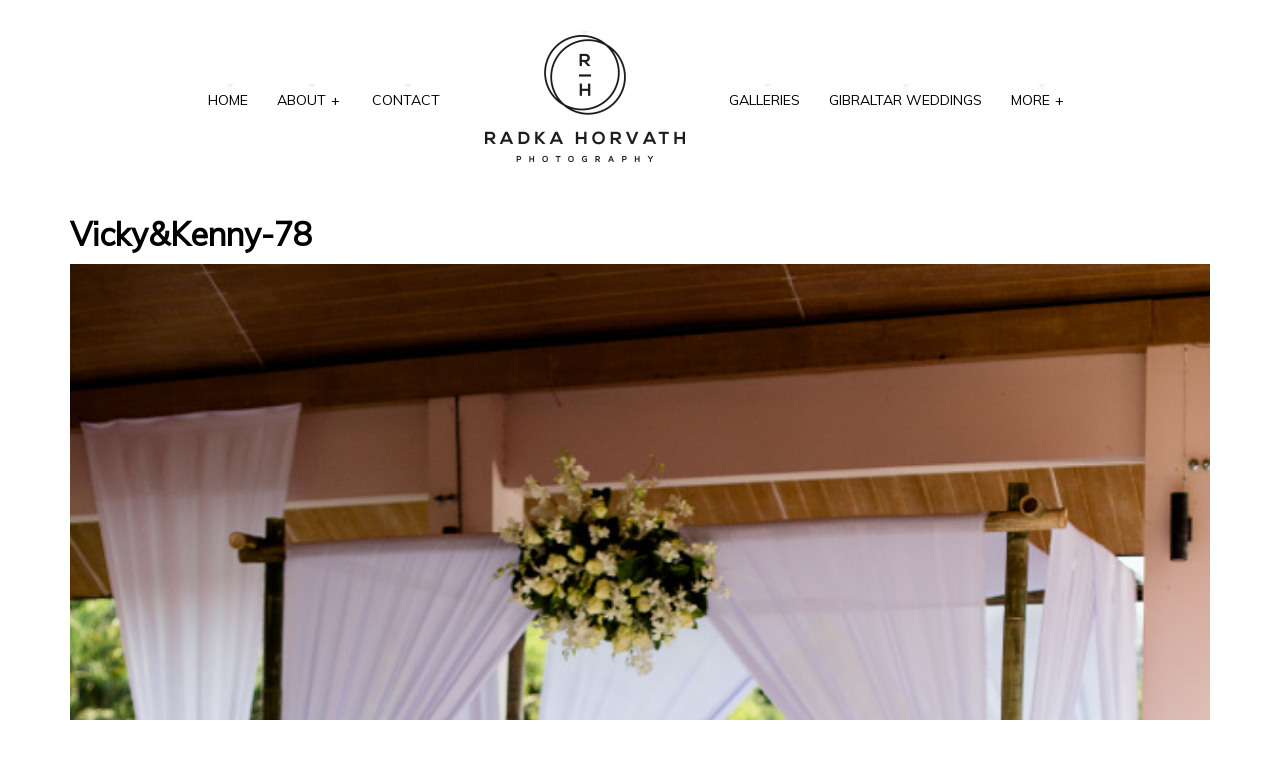

--- FILE ---
content_type: text/html; charset=UTF-8
request_url: https://www.radkahorvath.com/vickykenny-78/
body_size: 6553
content:
<!DOCTYPE html>

<!--[if lt IE 7]> <html class="no-js lt-ie9 lt-ie8 lt-ie7 oldie" lang="en"> <![endif]-->
<!--[if IE 7]>    <html class="no-js lt-ie9 lt-ie8 oldie" lang="en"> <![endif]-->
<!--[if IE 8]>    <html class="no-js lt-ie9 oldie" lang="en"> <![endif]-->

<!--[if gt IE 8]><!--> <html xmlns="http://www.w3.org/1999/xhtml" lang="en-US"  ><!--<![endif]-->

<head>
    <meta http-equiv="Content-Type" content="text/html; charset=UTF-8" />
    <meta name="robots"  content="index, follow" />
    
        

    

    <title>Radka Horvath Photography &#8211; Home &raquo;  Wedding and Lifestyle Photography in Gibraltar and Spain &raquo; Vicky&#038;Kenny-78</title>
        <!-- Set the viewport width to device width for mobile -->
    <meta name="viewport" content="width=device-width, initial-scale=1.0, minimum-scale=1.0" />
                <link rel="shortcut icon" href="https://www.radkahorvath.com/wp-content/themes/tripod/favicon.ico" />
    
    <link rel="profile" href="http://gmpg.org/xfn/11" />
    
    <link rel="pingback" href="https://www.radkahorvath.com/xmlrpc.php" />
    <link href='//fonts.googleapis.com/css?family=Gruppo' rel='stylesheet' type='text/css'>
	
    <!--[if lt IE 9]>
        <link rel="stylesheet" href="https://www.radkahorvath.com/wp-content/themes/tripod/css/autoinclude/ie.css">
    <![endif]-->

    <!-- IE Fix for HTML5 Tags -->
    <!--[if lt IE 9]>
        <script src="http://html5shiv.googlecode.com/svn/trunk/html5.js"></script>
        <style>
            ul.header-slideshow-navigation > li.header-slideshow-navigation-elem,.flex-control-paging li a { background-color: #dfdfdf; }
            .pricing_box { background: none repeat scroll 0 0 #FFFFFF; border: 1px solid #dfdfdf; }
        </style>
    <![endif]-->    
    
    <!--[if lt IE 9]>       
        <style>
            #chrome_msg { color: #000; z-index: 999; position: fixed; top: 0; left: 0; background: #ece475; border: 2px solid #666; border-top: none; font: bold 11px Verdana, Geneva, Arial, Helvetica, sans-serif; line-height: 100%; width: 100%; text-align: center; padding: 5px 0; margin: 0 auto; }
            #chrome_msg a, #chrome_msg a:link { color: #a70101; text-decoration: none; }
            #chrome_msg a:hover { color: #a70101; text-decoration: underline; }
            #chrome_msg a#msg_hide { float: right; margin-right: 15px; cursor: pointer; }
            /* IE6 positioning fix */
            * html #chrome_msg { left: auto; margin: 0 auto; border-top: 2px solid #666;  }
        </style>
    <![endif]-->  
                <style type="text/css">
                div.row{width:1170px;}
                div.login-box-container{width:1170px;}
                header #header-container .sticky-menu-container .sticky-content{ max-width:1170px;}
                @media only screen and (min-width : 767px){
                    #main.folio #galleria, #main.clasic #galleria, #main.image_flow #cosmoImageFlow {margin-left:300px;}
                }
            </style>
    <script type='text/javascript'>function ctSetCookie(c_name, value, def_value){document.cookie = c_name + '=' + escape(value) + '; path=/';}ctSetCookie('ct_checkjs', '61605372', '0');</script>
	<!-- Meta Tag Manager -->
	<meta name="author" content="Radka Horvath Wedding Photography" />
	<meta name="description" content="Radka Horvath - Wedding and Lifestyle Photographer in Gibraltar and Spain. Available worldwide." />
	<!-- / Meta Tag Manager -->
<link rel='dns-prefetch' href='//fonts.googleapis.com' />
<link rel='dns-prefetch' href='//s.w.org' />
<link rel="alternate" type="application/rss+xml" title="Radka Horvath Photography - Home &raquo; Feed" href="https://www.radkahorvath.com/feed/" />
<link rel="alternate" type="application/rss+xml" title="Radka Horvath Photography - Home &raquo; Comments Feed" href="https://www.radkahorvath.com/comments/feed/" />
<link rel="alternate" type="application/rss+xml" title="Radka Horvath Photography - Home &raquo; Vicky&#038;Kenny-78 Comments Feed" href="https://www.radkahorvath.com/feed/?attachment_id=1652" />
		<script type="text/javascript">
			window._wpemojiSettings = {"baseUrl":"https:\/\/s.w.org\/images\/core\/emoji\/11.2.0\/72x72\/","ext":".png","svgUrl":"https:\/\/s.w.org\/images\/core\/emoji\/11.2.0\/svg\/","svgExt":".svg","source":{"concatemoji":"https:\/\/www.radkahorvath.com\/wp-includes\/js\/wp-emoji-release.min.js?ver=5.1.17"}};
			!function(e,a,t){var n,r,o,i=a.createElement("canvas"),p=i.getContext&&i.getContext("2d");function s(e,t){var a=String.fromCharCode;p.clearRect(0,0,i.width,i.height),p.fillText(a.apply(this,e),0,0);e=i.toDataURL();return p.clearRect(0,0,i.width,i.height),p.fillText(a.apply(this,t),0,0),e===i.toDataURL()}function c(e){var t=a.createElement("script");t.src=e,t.defer=t.type="text/javascript",a.getElementsByTagName("head")[0].appendChild(t)}for(o=Array("flag","emoji"),t.supports={everything:!0,everythingExceptFlag:!0},r=0;r<o.length;r++)t.supports[o[r]]=function(e){if(!p||!p.fillText)return!1;switch(p.textBaseline="top",p.font="600 32px Arial",e){case"flag":return s([55356,56826,55356,56819],[55356,56826,8203,55356,56819])?!1:!s([55356,57332,56128,56423,56128,56418,56128,56421,56128,56430,56128,56423,56128,56447],[55356,57332,8203,56128,56423,8203,56128,56418,8203,56128,56421,8203,56128,56430,8203,56128,56423,8203,56128,56447]);case"emoji":return!s([55358,56760,9792,65039],[55358,56760,8203,9792,65039])}return!1}(o[r]),t.supports.everything=t.supports.everything&&t.supports[o[r]],"flag"!==o[r]&&(t.supports.everythingExceptFlag=t.supports.everythingExceptFlag&&t.supports[o[r]]);t.supports.everythingExceptFlag=t.supports.everythingExceptFlag&&!t.supports.flag,t.DOMReady=!1,t.readyCallback=function(){t.DOMReady=!0},t.supports.everything||(n=function(){t.readyCallback()},a.addEventListener?(a.addEventListener("DOMContentLoaded",n,!1),e.addEventListener("load",n,!1)):(e.attachEvent("onload",n),a.attachEvent("onreadystatechange",function(){"complete"===a.readyState&&t.readyCallback()})),(n=t.source||{}).concatemoji?c(n.concatemoji):n.wpemoji&&n.twemoji&&(c(n.twemoji),c(n.wpemoji)))}(window,document,window._wpemojiSettings);
		</script>
		<style type="text/css">
img.wp-smiley,
img.emoji {
	display: inline !important;
	border: none !important;
	box-shadow: none !important;
	height: 1em !important;
	width: 1em !important;
	margin: 0 .07em !important;
	vertical-align: -0.1em !important;
	background: none !important;
	padding: 0 !important;
}
</style>
	<link rel='stylesheet' id='wp-block-library-css'  href='https://www.radkahorvath.com/wp-includes/css/dist/block-library/style.min.css?ver=5.1.17' type='text/css' media='all' />
<link rel='stylesheet' id='smuzform-public-form-render-css'  href='https://www.radkahorvath.com/wp-content/plugins/contact-form-add/public/assets/css/form-style.css?ver=5.1.17' type='text/css' media='all' />
<link rel='stylesheet' id='default_stylesheet-css'  href='https://www.radkahorvath.com/wp-content/themes/tripod/style.css?ver=5.1.17' type='text/css' media='all' />
<link rel='stylesheet' id='chosen.css-style-css'  href='https://www.radkahorvath.com/wp-content/themes/tripod/css/autoinclude/chosen.css?ver=5.1.17' type='text/css' media='all' />
<link rel='stylesheet' id='common.css-style-css'  href='https://www.radkahorvath.com/wp-content/themes/tripod/css/autoinclude/common.css?ver=5.1.17' type='text/css' media='all' />
<link rel='stylesheet' id='cosmo-typography.css-style-css'  href='https://www.radkahorvath.com/wp-content/themes/tripod/css/autoinclude/cosmo-typography.css?ver=5.1.17' type='text/css' media='all' />
<link rel='stylesheet' id='cosmo-widgets.css-style-css'  href='https://www.radkahorvath.com/wp-content/themes/tripod/css/autoinclude/cosmo-widgets.css?ver=5.1.17' type='text/css' media='all' />
<link rel='stylesheet' id='fontello.css-style-css'  href='https://www.radkahorvath.com/wp-content/themes/tripod/css/autoinclude/fontello.css?ver=5.1.17' type='text/css' media='all' />
<link rel='stylesheet' id='foundation.min.css-style-css'  href='https://www.radkahorvath.com/wp-content/themes/tripod/css/autoinclude/foundation.min.css?ver=5.1.17' type='text/css' media='all' />
<link rel='stylesheet' id='frontend.css-style-css'  href='https://www.radkahorvath.com/wp-content/themes/tripod/css/autoinclude/frontend.css?ver=5.1.17' type='text/css' media='all' />
<link rel='stylesheet' id='ie.css-style-css'  href='https://www.radkahorvath.com/wp-content/themes/tripod/css/autoinclude/ie.css?ver=5.1.17' type='text/css' media='all' />
<link rel='stylesheet' id='landscape.css-style-css'  href='https://www.radkahorvath.com/wp-content/themes/tripod/css/autoinclude/landscape.css?ver=5.1.17' type='text/css' media='all' />
<link rel='stylesheet' id='portrait.css-style-css'  href='https://www.radkahorvath.com/wp-content/themes/tripod/css/autoinclude/portrait.css?ver=5.1.17' type='text/css' media='all' />
<link rel='stylesheet' id='shortcode.css-style-css'  href='https://www.radkahorvath.com/wp-content/themes/tripod/css/autoinclude/shortcode.css?ver=5.1.17' type='text/css' media='all' />
<link rel='stylesheet' id='style.css-style-css'  href='https://www.radkahorvath.com/wp-content/themes/tripod/css/autoinclude/style.css?ver=5.1.17' type='text/css' media='all' />
<link rel='stylesheet' id='zsmall.css-style-css'  href='https://www.radkahorvath.com/wp-content/themes/tripod/css/autoinclude/zsmall.css?ver=5.1.17' type='text/css' media='all' />
<link rel='stylesheet' id='prettyPhoto-css'  href='https://www.radkahorvath.com/wp-content/themes/tripod/css/prettyPhoto.css?ver=5.1.17' type='text/css' media='all' />
<link rel='stylesheet' id='cosmo-gfont-1-css'  href='https://fonts.googleapis.com/css?family=Lato%3A300%2C400%2C700&#038;v1&#038;ver=5.1.17' type='text/css' media='all' />
<link rel='stylesheet' id='cosmo-gfont-2-css'  href='https://fonts.googleapis.com/css?family=Muli&#038;v1&#038;ver=5.1.17' type='text/css' media='all' />
<link rel='stylesheet' id='mediaelementjs-styles-css'  href='https://www.radkahorvath.com/wp-content/themes/tripod/video-audio-player/mediaelement/mediaelementplayer.css?ver=5.1.17' type='text/css' media='all' />
<script type='text/javascript' src='https://www.radkahorvath.com/wp-includes/js/jquery/jquery.js?ver=1.12.4'></script>
<script type='text/javascript' src='https://www.radkahorvath.com/wp-includes/js/jquery/jquery-migrate.min.js?ver=1.4.1'></script>
<script type='text/javascript'>
/* <![CDATA[ */
var ctPublic = {"_ajax_nonce":"7870ad83e1","_ajax_url":"https:\/\/www.radkahorvath.com\/wp-admin\/admin-ajax.php"};
/* ]]> */
</script>
<script type='text/javascript' src='https://www.radkahorvath.com/wp-content/plugins/cleantalk-spam-protect/js/apbct-public.min.js?ver=5.121'></script>
<script type='text/javascript'>
/* <![CDATA[ */
var ctNocache = {"ajaxurl":"https:\/\/www.radkahorvath.com\/wp-admin\/admin-ajax.php","info_flag":false,"set_cookies_flag":false,"blog_home":"https:\/\/www.radkahorvath.com\/"};
/* ]]> */
</script>
<script type='text/javascript' src='https://www.radkahorvath.com/wp-content/plugins/cleantalk-spam-protect/js/cleantalk_nocache.min.js?ver=5.121'></script>
<script type='text/javascript' src='https://www.radkahorvath.com/wp-content/themes/tripod/js/jquery.isotope.min.js?ver=5.1.17'></script>
<script type='text/javascript'>
/* <![CDATA[ */
var MyAjax = {"ajaxurl":"https:\/\/www.radkahorvath.com\/wp-admin\/admin-ajax.php","wpargs":{"wpargs":{"page":"","pagename":"vickykenny-78"}},"getMoreNonce":"49edf0b9cc"};
/* ]]> */
</script>
<script type='text/javascript' src='https://www.radkahorvath.com/wp-content/themes/tripod/lib/js/actions.js?ver=5.1.17'></script>
<script type='text/javascript' src='https://www.radkahorvath.com/wp-content/themes/tripod/video-audio-player/mediaelement/mediaelement-and-player.min.js?ver=2.1.3'></script>
<link rel='https://api.w.org/' href='https://www.radkahorvath.com/wp-json/' />
<link rel="EditURI" type="application/rsd+xml" title="RSD" href="https://www.radkahorvath.com/xmlrpc.php?rsd" />
<link rel="wlwmanifest" type="application/wlwmanifest+xml" href="https://www.radkahorvath.com/wp-includes/wlwmanifest.xml" /> 
<meta name="generator" content="WordPress 5.1.17" />
<link rel='shortlink' href='https://www.radkahorvath.com/?p=1652' />
<link rel="alternate" type="application/json+oembed" href="https://www.radkahorvath.com/wp-json/oembed/1.0/embed?url=https%3A%2F%2Fwww.radkahorvath.com%2Fvickykenny-78%2F" />
<link rel="alternate" type="text/xml+oembed" href="https://www.radkahorvath.com/wp-json/oembed/1.0/embed?url=https%3A%2F%2Fwww.radkahorvath.com%2Fvickykenny-78%2F&#038;format=xml" />
    <!--Custom CSS-->
        <style type="text/css">
                        /*headings*/
            h1, h2, h3, h4, h5, h6{font-family: "Muli" !important ;  }
                                    /*primary text*/
            article, .post > .excerpt, .widget, p{font-family: "Muli" ;}
                                    /*menu text*/
            nav.main-menu{font-family: "Muli";}
            
            .entry-meta .entry-date.published {
display: none;
}


.share-opened {
font-size:25px;
padding-bottom: 25px;
border-bottom: 1px solid #cccccc;
}

form.contactform label {
color:#555555;

}

form.contactform input {
border:1px solid #999999;
}

form.contactform input:focus {
border:1px solid #666666;
}

form.contactform input[type="button"] {
border:1px solid #999999;
}

form.contactform input[type="button"]:hover {
border:1px solid #555555;
color:#555555;
opacity:1.0;
}

form.contactform textarea {
border:1px solid #999999;
}

form.contactform textarea:focus {
border:1px solid #666666;
}
.post-title{

display:none;

}

.cat-title{

display:none;

}

#comments { display:none; }

textarea:focus, textarea{
height: 220px;
}

input[type="text"], input[type="number"], input[type="email"]  {
height: initial;
line-height: initial;
}
.smInlineForm.smInlineFormDate span {
    width: 80px;
}

                

                            .single #main >.featimg>.featmask{
                    position: absolute;
                    width: 140%;
                    height: 1000px;
                    -webkit-transform: rotate(15deg);
                    -moz-transform: rotate(15deg);
                    -o-transform: rotate(15deg);
                    -ms-transform: rotate(15deg);
                    transform: rotate(15deg);
                    left: 0;
                    background: #FFF;
                    margin-top: -1400px;
                }
                    </style>
          

    <link rel="icon" href="https://www.radkahorvath.com/wp-content/uploads/2018/07/cropped-rsz_37255718_1894952787234369_636498949082972160_n-32x32.jpg" sizes="32x32" />
<link rel="icon" href="https://www.radkahorvath.com/wp-content/uploads/2018/07/cropped-rsz_37255718_1894952787234369_636498949082972160_n-192x192.jpg" sizes="192x192" />
<link rel="apple-touch-icon-precomposed" href="https://www.radkahorvath.com/wp-content/uploads/2018/07/cropped-rsz_37255718_1894952787234369_636498949082972160_n-180x180.jpg" />
<meta name="msapplication-TileImage" content="https://www.radkahorvath.com/wp-content/uploads/2018/07/cropped-rsz_37255718_1894952787234369_636498949082972160_n-270x270.jpg" />
</head>

<body class="attachment attachment-template-default single single-attachment postid-1652 attachmentid-1652 attachment-jpeg  layout-1170 mosaic template_default123" style="      ">


   
    
    <div id="page" class="container ">
        <div id="fb-root"></div>
        <div class="relative row">
                    </div>
         
        
                
        <header id="top">
            <div id="header-container"  >
                <div class="row   row_id_delimiter_top123 "><div class="delimiter  twelve columns"><div style="" class="delimiter-type white_space margin_30px "></div></div></div><div class="row element row_id_topmenu123 "><div class="menu_and_logo align-center twelve columns"><div class="menu-with-logo">        <div id="small-device-nav" class="small-device-nav swipe">
            <ul id="small-menuid">
                <li class="small-device-menu"><a href="#modal-menu" class="small-device-menu-link open-menu"><i class="icon-menu"></i></a></li>
            </ul>
        </div>
                <div id="modal-menu" class="modal-menu">
            <nav class="main-menu cosmo-menu align-top"><ul id="menu-main" class="mobile-menu"><li id="menu-item-1692" class="menu-item menu-item-type-custom menu-item-object-custom menu-item-1692  first no_description"><a href="http://radkahorvath.com/">Home</a></li>
<li id="menu-item-1695" class="menu-item menu-item-type-post_type menu-item-object-page menu-item-has-children menu-item-1695  no_description"><a href="https://www.radkahorvath.com/about/">About</a>
<ul class="children">
	<li id="menu-item-4842" class="menu-item menu-item-type-post_type menu-item-object-page menu-item-4842  no_description"><a href="https://www.radkahorvath.com/shop/">Shop</a></li>
</ul><div class="clear"></div>
</li>
<li id="menu-item-1691" class="menu-item menu-item-type-post_type menu-item-object-page menu-item-1691  no_description"><a href="https://www.radkahorvath.com/contact-radka-horvath-photography/">Contact</a></li>
<li id="menu-item-1694" class="menu-item menu-item-type-taxonomy menu-item-object-category menu-item-1694  no_description"><a href="https://www.radkahorvath.com/category/weddings/">Galleries</a></li>
<li id="menu-item-5140" class="menu-item menu-item-type-custom menu-item-object-custom menu-item-5140  no_description"><a href="https://www.radkahorvath.com/gallery/gibraltar-weddings/">Gibraltar Weddings</a></li>
<li id="menu-item-1697" class="menu-item menu-item-type-post_type menu-item-object-page menu-item-1697  no_description"><a href="https://www.radkahorvath.com/faqs/">FAQ</a></li>
<li id="menu-item-3498" class="menu-item menu-item-type-custom menu-item-object-custom menu-item-has-children menu-item-3498  no_description"><a href="http://radkahorvath.blogspot.com.es/">Blog</a>
<ul class="children">
	<li id="menu-item-3500" class="menu-item menu-item-type-custom menu-item-object-custom menu-item-3500  no_description"><a href="https://www.instagram.com/radka.horvath/">Instagram</a></li>
	<li id="menu-item-3499" class="menu-item menu-item-type-custom menu-item-object-custom menu-item-3499  no_description"><a href="https://www.facebook.com/radkahorvathphotography/">Facebook</a></li>
</ul><div class="clear"></div>
</li>
</ul><div class="clear"></div></nav>
                
        </div>
<nav class="main-menu cosmo-menu align-top"><ul id="menu-main-1" class="sf-menu"><li class="menu-item menu-item-type-custom menu-item-object-custom menu-item-1692  first no_description"><a href="http://radkahorvath.com/">Home</a></li>
<li class="menu-item menu-item-type-post_type menu-item-object-page menu-item-has-children menu-item-1695  no_description"><a href="https://www.radkahorvath.com/about/">About</a>
<ul class="children">
	<li class="menu-item menu-item-type-post_type menu-item-object-page menu-item-4842  no_description"><a href="https://www.radkahorvath.com/shop/">Shop</a></li>
</ul><div class="clear"></div>
</li>
<li class="menu-item menu-item-type-post_type menu-item-object-page menu-item-1691  no_description"><a href="https://www.radkahorvath.com/contact-radka-horvath-photography/">Contact</a></li>
<li class="menu-item menu-item-type-taxonomy menu-item-object-category menu-item-1694  no_description"><a href="https://www.radkahorvath.com/category/weddings/">Galleries</a></li>
<li class="menu-item menu-item-type-custom menu-item-object-custom menu-item-5140  no_description"><a href="https://www.radkahorvath.com/gallery/gibraltar-weddings/">Gibraltar Weddings</a></li>
<li class="menu-item more-menu-item  no_description "><a href="#">More</a><ul class="children more-menu-item"><li class="menu-item menu-item-type-post_type menu-item-object-page menu-item-1697  no_description"><a href="https://www.radkahorvath.com/faqs/">FAQ</a></li>
<li class="menu-item menu-item-type-custom menu-item-object-custom menu-item-has-children menu-item-3498  no_description"><a href="http://radkahorvath.blogspot.com.es/">Blog</a>
<ul class="children">
	<li class="menu-item menu-item-type-custom menu-item-object-custom menu-item-3500  no_description"><a href="https://www.instagram.com/radka.horvath/">Instagram</a></li>
	<li class="menu-item menu-item-type-custom menu-item-object-custom menu-item-3499  no_description"><a href="https://www.facebook.com/radkahorvathphotography/">Facebook</a></li>
</ul><div class="clear"></div>
</li>
</ul><div class="clear"></div></nav></div></div><div class="no-padding"><div class="sticky-menu-container"><div class="sticky-content align-center">        <div id="small-device-nav_stiky" class="small-device-nav swipe">
            <ul id="small-menuid_stiky">
                <li class="small-device-menu"><a href="#modal-menu" class="small-device-menu-link open-menu"><i class="icon-menu"></i></a></li>
            </ul>
        </div>
                <div id="modal-menu_stiky" class="modal-menu">
            <nav class="main-menu cosmo-menu align-top"><ul id="menu-main-2" class="mobile-menu"><li class="menu-item menu-item-type-custom menu-item-object-custom menu-item-1692  first no_description"><a href="http://radkahorvath.com/">Home</a></li>
<li class="menu-item menu-item-type-post_type menu-item-object-page menu-item-has-children menu-item-1695  no_description"><a href="https://www.radkahorvath.com/about/">About</a>
<ul class="children">
	<li class="menu-item menu-item-type-post_type menu-item-object-page menu-item-4842  no_description"><a href="https://www.radkahorvath.com/shop/">Shop</a></li>
</ul><div class="clear"></div>
</li>
<li class="menu-item menu-item-type-post_type menu-item-object-page menu-item-1691  no_description"><a href="https://www.radkahorvath.com/contact-radka-horvath-photography/">Contact</a></li>
<li class="menu-item menu-item-type-taxonomy menu-item-object-category menu-item-1694  no_description"><a href="https://www.radkahorvath.com/category/weddings/">Galleries</a></li>
<li class="menu-item menu-item-type-custom menu-item-object-custom menu-item-5140  no_description"><a href="https://www.radkahorvath.com/gallery/gibraltar-weddings/">Gibraltar Weddings</a></li>
<li class="menu-item menu-item-type-post_type menu-item-object-page menu-item-1697  no_description"><a href="https://www.radkahorvath.com/faqs/">FAQ</a></li>
<li class="menu-item menu-item-type-custom menu-item-object-custom menu-item-has-children menu-item-3498  no_description"><a href="http://radkahorvath.blogspot.com.es/">Blog</a>
<ul class="children">
	<li class="menu-item menu-item-type-custom menu-item-object-custom menu-item-3500  no_description"><a href="https://www.instagram.com/radka.horvath/">Instagram</a></li>
	<li class="menu-item menu-item-type-custom menu-item-object-custom menu-item-3499  no_description"><a href="https://www.facebook.com/radkahorvathphotography/">Facebook</a></li>
</ul><div class="clear"></div>
</li>
</ul><div class="clear"></div></nav>
                
        </div>
<nav class="main-menu cosmo-menu align-top"><ul id="menu-main-3" class="sf-menu"><li class="menu-item menu-item-type-custom menu-item-object-custom menu-item-1692  first no_description"><a href="http://radkahorvath.com/">Home</a></li>
<li class="menu-item menu-item-type-post_type menu-item-object-page menu-item-has-children menu-item-1695  no_description"><a href="https://www.radkahorvath.com/about/">About</a>
<ul class="children">
	<li class="menu-item menu-item-type-post_type menu-item-object-page menu-item-4842  no_description"><a href="https://www.radkahorvath.com/shop/">Shop</a></li>
</ul><div class="clear"></div>
</li>
<li class="menu-item menu-item-type-post_type menu-item-object-page menu-item-1691  no_description"><a href="https://www.radkahorvath.com/contact-radka-horvath-photography/">Contact</a></li>
<li class="menu-item menu-item-type-taxonomy menu-item-object-category menu-item-1694  no_description"><a href="https://www.radkahorvath.com/category/weddings/">Galleries</a></li>
<li class="menu-item menu-item-type-custom menu-item-object-custom menu-item-5140  no_description"><a href="https://www.radkahorvath.com/gallery/gibraltar-weddings/">Gibraltar Weddings</a></li>
<li class="menu-item more-menu-item  no_description "><a href="#">More</a><ul class="children more-menu-item"><li class="menu-item menu-item-type-post_type menu-item-object-page menu-item-1697  no_description"><a href="https://www.radkahorvath.com/faqs/">FAQ</a></li>
<li class="menu-item menu-item-type-custom menu-item-object-custom menu-item-has-children menu-item-3498  no_description"><a href="http://radkahorvath.blogspot.com.es/">Blog</a>
<ul class="children">
	<li class="menu-item menu-item-type-custom menu-item-object-custom menu-item-3500  no_description"><a href="https://www.instagram.com/radka.horvath/">Instagram</a></li>
	<li class="menu-item menu-item-type-custom menu-item-object-custom menu-item-3499  no_description"><a href="https://www.facebook.com/radkahorvathphotography/">Facebook</a></li>
</ul><div class="clear"></div>
</li>
</ul><div class="clear"></div></nav></div></div></div></div>
            </div>
            <div class="sticky-header-delimiter hidden"></div>
        </header>
<section class="b_content clearfix" id="main">
                    <div class="row" id="article-title">
                    <div class="twelve columns">
                        <div class="single-title-container ">
                                                        <div class="the-title">
                                <div class="single-title-delimiter">
                                    <h2 class="single-title">Vicky&#038;Kenny-78</h2>
                                </div>

                            </div>
                        </div>
                    </div>
                </div>                
                  <div class="row element row_id_additional "><div class="  twelve columns">                <div class="featimg"   >
                    <div class="img">
                        <img src="https://www.radkahorvath.com/wp-content/uploads/2016/02/VickyKenny-78.jpg" alt="" />                    </div>
                </div>
            </div></div></section>
      
            <!-- footer -->
        <footer id="colophon" role="contentinfo" data-role="footer" data-position="fixed" data-fullscreen="true">
            <div class="row   row_id_delimiter123 "><div class="delimiter  twelve columns"><div style="border-top: 1px dotted #cecece;" class="delimiter-type pointed margin_30px "></div></div></div><div class="row element row_id_copyright "><div class="copyright align-left six columns">            <p class="copyright align-top">Copyright © 2026 Radka Horvath</p>
        </div><div class="socialicons align-right six columns">    
        <ul class="cosmo-social align-top">
                    
            </ul>
        </div></div>        </footer>
        <!-- eof footer-->
        </div> 
    
    <div class="overlay">&nbsp;</div>
            <script type="text/javascript" src="//platform.twitter.com/widgets.js"></script>
        <script type="text/javascript">
            (function() {
                var po = document.createElement('script'); po.type = 'text/javascript'; po.async = true;
                po.src = '//apis.google.com/js/plusone.js';
                var s = document.getElementsByTagName('script')[0]; s.parentNode.insertBefore(po, s);
            })();
        </script>
        <script type="text/javascript">

        var cookies_prefix = "tripod";  
        var themeurl = "https://www.radkahorvath.com/wp-content/themes/tripod";
        jQuery( function(){
            jQuery( '.demo-tooltip' ).tour();
        });

    </script>
        <script>
  (function(i,s,o,g,r,a,m){i['GoogleAnalyticsObject']=r;i[r]=i[r]||function(){
  (i[r].q=i[r].q||[]).push(arguments)},i[r].l=1*new Date();a=s.createElement(o),
  m=s.getElementsByTagName(o)[0];a.async=1;a.src=g;m.parentNode.insertBefore(a,m)
  })(window,document,'script','//www.google-analytics.com/analytics.js','ga');

  ga('create', 'UA-49240393-1', 'radkahorvath.com');
  ga('send', 'pageview');

</script><script type='text/javascript' src='https://www.radkahorvath.com/wp-content/plugins/contact-form-add/public/assets/js/jquery-validate.js?ver=1.4'></script>
<script type='text/javascript'>
/* <![CDATA[ */
var smuzform = {"ajaxurl":"https:\/\/www.radkahorvath.com\/wp-admin\/admin-ajax.php","errorMessages":{"required":"This field is required.","email":"Please enter a valid email address.","number":"The value you have entered is not a numeric value","url":"URL is not valid."}};
/* ]]> */
</script>
<script type='text/javascript' src='https://www.radkahorvath.com/wp-content/plugins/contact-form-add/public/assets/js/smuzforms.js?ver=1.4'></script>
<script type='text/javascript' src='https://www.radkahorvath.com/wp-content/themes/tripod/js/jquery.pageslide.min.js?ver=5.1.17'></script>
<script type='text/javascript' src='https://www.radkahorvath.com/wp-content/themes/tripod/js/jquery.superfish.js?ver=5.1.17'></script>
<script type='text/javascript' src='https://www.radkahorvath.com/wp-content/themes/tripod/js/jquery.supersubs.js?ver=5.1.17'></script>
<script type='text/javascript' src='https://www.radkahorvath.com/wp-content/themes/tripod/js/galleria-1.2.9.min.js?ver=5.1.17'></script>
<script type='text/javascript' src='https://www.radkahorvath.com/wp-content/themes/tripod/js/tour.js?ver=5.1.17'></script>
<script type='text/javascript' src='https://www.radkahorvath.com/wp-content/themes/tripod/js/jquery.tabs.pack.js?ver=5.1.17'></script>
<script type='text/javascript' src='https://www.radkahorvath.com/wp-content/themes/tripod/js/jquery.scrollTo-1.4.2-min.js?ver=5.1.17'></script>
<script type='text/javascript' src='https://www.radkahorvath.com/wp-content/themes/tripod/js/jquery.cookie_renamed.js?ver=5.1.17'></script>
<script type='text/javascript'>
/* <![CDATA[ */
var galleria = {"gallery_type":"mosaic"};
var prettyPhoto_enb = {"enb_lightbox":"1"};
var cosmo_woocommerce_cripts = {"is_enabled":false};
var hoverEffect = {"disable_hover_effect":"1"};
var logo_font = "";
var gallery_speed = "335";
var is_mobile = {"logic":""};
var logo = {"logoContent":"\n            <a style=\"width:200px\" href=\"https:\/\/www.radkahorvath.com\" class=\"hover\">\n                <img alt=\"Radka Horvath Photography - Home\" width=\"200\" src=\"https:\/\/www.radkahorvath.com\/wp-content\/uploads\/2018\/07\/resize0ne.png\" >\n            <\/a>"};
/* ]]> */
</script>
<script type='text/javascript' src='https://www.radkahorvath.com/wp-content/themes/tripod/js/functions.js?ver=5.1.17'></script>
<script type='text/javascript' src='https://www.radkahorvath.com/wp-content/themes/tripod/js/jquery.prettyPhoto.js?ver=5.1.17'></script>
<script type='text/javascript' src='https://www.radkahorvath.com/wp-content/themes/tripod/js/jquery.easing.js?ver=5.1.17'></script>
<script type='text/javascript' src='https://www.radkahorvath.com/wp-content/themes/tripod/js/jquery.jscroll.js?ver=5.1.17'></script>
<script type='text/javascript' src='https://www.radkahorvath.com/wp-content/themes/tripod/js/jquery.waitforimages.js?ver=5.1.17'></script>
<script type='text/javascript' src='https://www.radkahorvath.com/wp-includes/js/comment-reply.min.js?ver=5.1.17'></script>
<script type='text/javascript' src='https://www.radkahorvath.com/wp-includes/js/wp-embed.min.js?ver=5.1.17'></script>
    </body> 
</html>

--- FILE ---
content_type: text/css
request_url: https://www.radkahorvath.com/wp-content/themes/tripod/style.css?ver=5.1.17
body_size: 700
content:
/*
    Theme Name: Tripod
    Theme URI: http://cosmothemes.com/tripod
    Description: Our themes are using the 960 grid system while the mark-up is powered by a strong css framework. This theme has been tested in all modern browsers - IE 8, IE 9 , Opera, Firefox, Safari and Chrome. Key features of the template - infinit Color Schemes, Background Styling Options, Custom Text-based Logos, Social Media Links, Multiple Multi-Level jQuery Menus, Built-in Breadcrumbs, Custom Front Page Layout, Advertisement Sidebars, Custom Widget (Popular, Recent, Comments, Tags), Twitter Widget, Contact Form Widget, Flickr Widget, Custom Page Templates, Hide/Show Meta Elements for each particular post, Featured Image, Built-in Social Sharing, About the author box, Built-in Related Posts, Nested Comments, 100+ Shortcodes, Unlimited sidebars, Language support.
    Version: 4.2
    Tags: fixed-width,custom-menu,custom-colors,custom-header,custom-background,two-columns,left-sidebar,right-sidebar,sticky-post,theme-options
	License: GNU General Public License and Themeforest general license
	License URI: Licensing/README_License.txt
	Author URI: http://cosmothemes.com
    Author: CosmoThemes
*/
